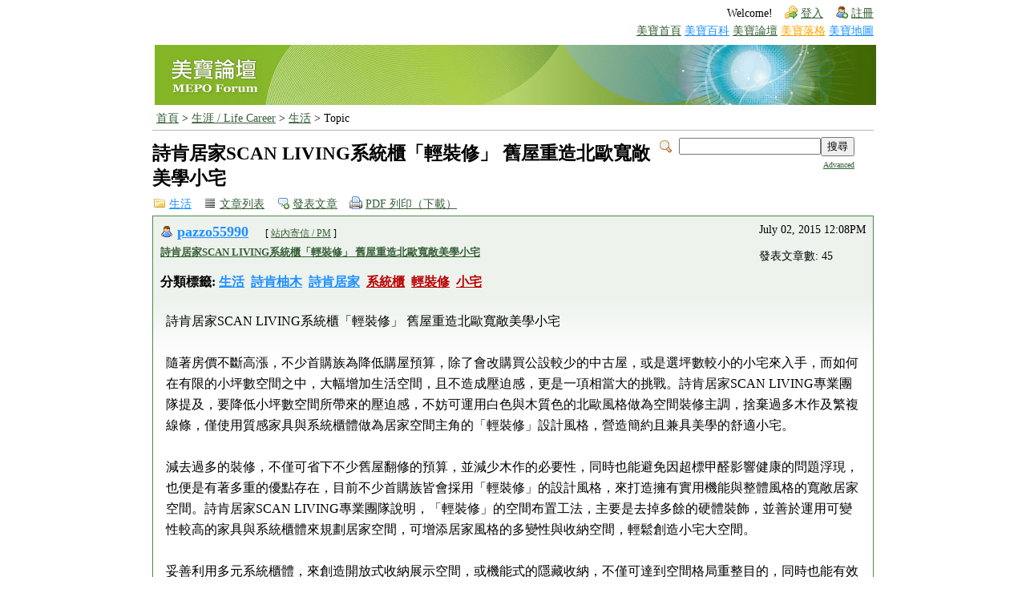

--- FILE ---
content_type: text/html; charset=UTF-8
request_url: http://mepopedia.com/forum/read.php?28,76851
body_size: 5352
content:
<!DOCTYPE html>

<!-- START TEMPLATE header.tpl -->
<html xmlns="http://www.w3.org/1999/xhtml" xml:lang="ZH" lang="ZH">
<head>
  <meta charset="utf-8" />
  <meta http-equiv="X-UA-Compatible" content="IE=edge,chrome=1" />
  <meta name="viewport" content="width=device-width, initial-scale=1" />
  <title>詩肯居家SCAN LIVING系統櫃「輕裝修」 舊屋重造北歐寬敞美學小宅&nbsp;-&nbsp;生活論壇&nbsp;|&nbsp;美寶論壇&nbsp;MEPO Forum</title>






  <link rel="stylesheet" type="text/css" href="//mepopedia.com/forum/css.php?28,css" media="screen" />
  <link rel="stylesheet" type="text/css" href="//mepopedia.com/forum/css.php?28,css_print" media="print" />
  <link rel="canonical" href="https://mepopedia.com/forum/read.php?28,76851">



  <script type="text/javascript" src="//mepopedia.com/forum/javascript.php?28"></script>



  
  <link rel="alternate" type="application/rss+xml" title="RSS" href="//mepopedia.com/forum/feed.php?28,76851,type=rss" />
  







  <meta name="description" content="詩肯居家SCAN LIVING系統櫃「輕裝修」 舊屋重造北歐寬敞美學小宅 隨著房價不斷高漲，不少首購族為降低購屋預算，除了會改購買公設較少的中古屋，或是選坪數較小的小宅來入手，而如何在有限的小坪數空間之中，大幅增加生活空間，且不造成壓迫感，更是一項相當大的挑戰。詩肯居家SCAN LIVING專業團隊提及，要降低小坪數空間所帶來的壓迫感，不妨可運用白色與木質色的北歐風格做為空間裝修主調，捨棄過多木作及繁複線條，僅使用質感家具與系統櫃體做為居家空間主角的「輕裝修」設計風格，營造簡約且兼具美學的舒適小宅。 減去過多的裝修，不僅可省下不少舊屋" />







  <!--[if lte IE 6]>
  <style type="text/css">
  #phorum {
  /*�p�G�z�ݨ쪺�O�ýX�A�Ы��u�ƹ��k��v�A��ܡu�s�X�v���u�۰ʿ���v�A�άO�u�s�X�v���uUnicode (UTF-8)�v�C�Y�i�ݨ쥿�`�������C*/
  width:       expression(document.body.clientWidth > 900
               ? '900px': 'auto' );
  margin-left: expression(document.body.clientWidth > 900
               ? parseInt((document.body.clientWidth-900)/2) : 0 );
  }
  </style>
  <![endif]-->

<!--
Some Icons courtesy of:
  FAMFAMFAM - http://www.famfamfam.com/lab/icons/silk/
  Tango Project - http://tango-project.org/
-->
</head>

<body onload="">

  

  

  

  

  

  

  

  <div id="phorum">
  
    

    

    

    <div id="user-info" class="logged-out">

      

      
        <span class="welcome">Welcome!</span>
        <a class="icon icon-key-go" href="http://mepopedia.com/forum/login.php?28">登入</a>
        <a class="icon icon-user-add" href="http://mepopedia.com/forum/register.php?28">註冊</a>
      
      
    </div> <!-- end of div id="user-info" -->
    
    <div align=right style="font-size:10.5pt">
		<a href="/">美寶首頁</a>
		<a href="/wiki" style="color:DodgerBlue"> 美寶百科</a>
		<a href="/forum">  美寶論壇</a>
		<a href="/blog" style="color:orange">  美寶落格</a>
	  <a href="/wiki" style="color:DodgerBlue">美寶地圖</a>
		</div>

    

    

    

  <div style="padding-bottom:5px"></div>
	<TABLE WIDTH='100%'>
		
			<tr><td align=left><a href="/forum"><img src="/imgs/forum_top_new.jpg" border=0></a>
		
	</TABLE>
    
    

    

    

    

	<div id="breadcrumb">
      
      
        
        
          <a  href="/forum">首頁</a>
        
        
      
         &gt;
        
          <a rel="breadcrumb-folder[4]" href="/forum/4">生涯 / Life Career</a>
        
        
      
         &gt;
        
          <a rel="breadcrumb-folder[28]" href="/forum/28">生活</a>
        
        
      
         &gt;
        
          Topic
        
        
          
    </div> <!-- end of div id=breadcrumb -->

    

    <div id="search-area" class="icon-zoom">
      <form id="header-search-form" action="//mepopedia.com/forum/search.php?28" method="get">
        <input type="hidden" name="forum_id" value="28" />

        <input type="hidden" name="phorum_page" value="search" />
        <input type="hidden" name="match_forum" value="ALL" />
        <input type="hidden" name="match_dates" value="0" />
        <input type="hidden" name="match_threads" value="0" />
        <input type="hidden" name="match_type" value="ALL" />
        <input type="text" name="search" size="20" value="" class="styled-text" /><input type="submit" value="搜尋" class="styled-button" /><br />
        <a href="//mepopedia.com/forum/search.php?28">Advanced</a>
      </form>
    </div> <!-- end of #search-area -->

    

    <div id="page-info">
      
        

        <h1 class="heading">詩肯居家SCAN LIVING系統櫃「輕裝修」 舊屋重造北歐寬敞美學小宅</h1>
      

    </div> <!-- end of div id=page-info -->

    

    

    

    

    

   

<!-- END TEMPLATE header.tpl -->
<!-- BEGIN TEMPLATE read_hybrid.tpl -->
<div class="nav">
    <!-- BEGIN TEMPLATE paging.tpl -->

<!-- END TEMPLATE paging.tpl -->

    <!-- CONTINUE TEMPLATE read_hybrid.tpl -->
    <a style='color:DodgerBlue' class="icon icon-folder" href="/?page=28">生活</a>    <a class="icon icon-list" href="http://mepopedia.com/forum/list.php?28">文章列表</a>
    <a class="icon icon-comment-add" href="http://mepopedia.com/forum/posting.php?28">發表文章</a>
    <a class="icon icon-printer" href="http://mepopedia.com/forum/addon.php?28,module=pdfpages,thread=76851" target="_blank">PDF 列印（下載）</a>
</div>
<script type="text/javascript">
function show_recommend(id){
	var obj = document.getElementById(id);
	obj.innerHTML = ' 評論：<input type="text" id="recommend'+id+'" name="recommend'+id+'" size="35"/> <input type="button" value="確認送出" onclick="sendData(\'/mepo_recommend.php\', \'recommend'+id+'\', \''+id+'\')"/>';
	obj.style.display = 'block';
}
function sendData(oServer, oText, oSpan){
	var xmlHttp;	//處理為局部變量
	if(window.ActiveXObject)       xmlHttp = new ActiveXObject("Microsoft.XMLHttp");
	else if(window.XMLHttpRequest) xmlHttp = new XMLHttpRequest();
	var url = oServer + "?";
	url += "message_id=" + oSpan;
	var sInput = document.getElementById(oText).value;
	var queryString = oText + "=" + encodeURI(sInput);
	xmlHttp.open("POST", url);
	xmlHttp.onreadystatechange = function(){
		if(xmlHttp.readyState == 4 && xmlHttp.status == 200){
			var responseSpan = document.getElementById(oSpan);
			if( xmlHttp.responseText == 'SUCCESSFUL' )
				response = ': ' + sInput;
			else
				response = xmlHttp.responseText;
			
			responseSpan.innerHTML = '<span>'+response+'</span>';
			delete xmlHttp;		//收到返回結構後手動刪除
			xmlHttp = null;
		}
	}
	xmlHttp.setRequestHeader("Content-type", "application/x-www-form-urlencoded");
	xmlHttp.send(queryString);
}
</script>

	

	<div class="message" style="padding-left: 0px;">

        <div class="generic">

            <table border="0" cellspacing="0">
                <tr>
                    <td width="100%">
											<div class="message-author icon-user">
												<a href="/pazzo55990" style="color:DodgerBlue">pazzo55990</a>
                        
													<small>[ <a href="/forum/login.php">站內寄信 / PM</a> ]</small>
												
                      </div>
                      <small>
                        <strong><a href="http://mepopedia.com/forum/read.php?28,76851,76851#msg-76851">詩肯居家SCAN LIVING系統櫃「輕裝修」 舊屋重造北歐寬敞美學小宅</a> </strong><br />
                      </small>
                      <br/>
											<div class="tag">
												分類標籤: <a href="/?page=28">生活</a>
                        
													
                            
								&nbsp;<a href="/?page=1363">詩肯柚木</a>
                            
													
                            
								&nbsp;<a href="/?page=2476">詩肯居家</a>
                            
													
                            
								&nbsp;<a href="/wiki/edit.php?page=%E7%B3%BB%E7%B5%B1%E6%AB%83"><font color="#ba0000">系統櫃</font></a>
														
													
                            
								&nbsp;<a href="/wiki/edit.php?page=%E8%BC%95%E8%A3%9D%E4%BF%AE"><font color="#ba0000">輕裝修</font></a>
														
													
                            
								&nbsp;<a href="/wiki/edit.php?page=%E5%B0%8F%E5%AE%85"><font color="#ba0000">小宅</font></a>
														
													</b>
												
											</div>
                    </td>
                    <td class="message-user-info" nowrap="nowrap">
                        
                        
                        July 02, 2015 12:08PM<br>
                        
                            <br>發表文章數: 45
                        
                    </td>
                </tr>
            </table>
        </div>

		<div class="message-body" style="line-height:20pt">
			

			詩肯居家SCAN LIVING系統櫃「輕裝修」 舊屋重造北歐寬敞美學小宅<br />
<br />
隨著房價不斷高漲，不少首購族為降低購屋預算，除了會改購買公設較少的中古屋，或是選坪數較小的小宅來入手，而如何在有限的小坪數空間之中，大幅增加生活空間，且不造成壓迫感，更是一項相當大的挑戰。詩肯居家SCAN LIVING專業團隊提及，要降低小坪數空間所帶來的壓迫感，不妨可運用白色與木質色的北歐風格做為空間裝修主調，捨棄過多木作及繁複線條，僅使用質感家具與系統櫃體做為居家空間主角的「輕裝修」設計風格，營造簡約且兼具美學的舒適小宅。<br />
<br />
減去過多的裝修，不僅可省下不少舊屋翻修的預算，並減少木作的必要性，同時也能避免因超標甲醛影響健康的問題浮現，也便是有著多重的優點存在，目前不少首購族皆會採用「輕裝修」的設計風格，來打造擁有實用機能與整體風格的寬敞居家空間。詩肯居家SCAN LIVING專業團隊說明，「輕裝修」的空間布置工法，主要是去掉多餘的硬體裝飾，並善於運用可變性較高的家具與系統櫃體來規劃居家空間，可增添居家風格的多變性與收納空間，輕鬆創造小宅大空間。<br />
<br />
妥善利用多元系統櫃體，來創造開放式收納展示空間，或機能式的隱藏收納，不僅可達到空間格局重整目的，同時也能有效發揮坪數效益，並改善小坪數空間最棘手的居家收納之擾。詩肯居家SCAN LIVING專業團隊補充，除了可在系統櫃體之中加裝五金內部配件、裝格櫃、掛褲架、襯衫抽屜、拉籃等配件，來大幅增加衣物收藏量，而家中若有轉角畸零地困擾者，也可藉由詩肯居家獨家設計的五角櫃，透過其特殊五邊形櫃體與旋轉盤設計，充分使用畸零空地來增加收納空間。<br />
<br />
為供民眾更多選擇，並讓居家環境展現不同空間層次，詩肯居家SCAN LIVING推出的系統櫃體系列不單是運用了柚木刷白處理技術，另還有原切灰橡木、天然洋塊、科堡橡木三種質地板材可做挑選。此外，詩肯居家所產製的系統櫃，同樣相當注重環境永續與消費者健康議題，因此嚴格要求僅採用100%歐洲原裝進口頂級E0健康板材(甲醛未檢出)製造，消費者皆能安心使用，並透過有著絕佳質地的系統櫃體，完美重整舊屋小格局，造出具有不同層次感的美學大空間。<br />
<br />
&nbsp;&nbsp;&nbsp;&nbsp;&nbsp;&nbsp;&nbsp;&nbsp;詩肯柚木 http://www.scanteak.com.tw/<br />
&nbsp;&nbsp;&nbsp;&nbsp;&nbsp;&nbsp;&nbsp;&nbsp;詩肯居家 http://www.scanteak.com.tw/<br />
&nbsp;&nbsp;&nbsp;&nbsp;&nbsp;&nbsp;&nbsp;&nbsp;詩肯柚木粉絲團 http://www.scanteak.com.tw/<br />
&nbsp;&nbsp;&nbsp;&nbsp;&nbsp;&nbsp;&nbsp;&nbsp;詩肯居家粉絲團https://www.facebook.com/scanliving<br />
&nbsp;&nbsp;&nbsp;&nbsp;&nbsp;&nbsp;&nbsp;&nbsp;詩肯柚木部落格http://scanteak.pixnet.net/blog<br />
&nbsp;&nbsp;&nbsp;&nbsp;&nbsp;&nbsp;&nbsp;&nbsp;詩肯居家部落格http://scanliving.pixnet.net/blog<br />
<br />
詩肯柚木 詩肯居家 系統櫃 輕裝修 小宅 大空間
			
			<br/><br/>
      
				<iframe src="//www.facebook.com/plugins/like.php?href=//mepopedia.com/forum%2Fread.php?28%2C76851&amp;layout=standard&amp;show_faces=true&amp;width=450&amp;action=like&amp;colorscheme=light" scrolling="no" frameborder="0" allowTransparency="true" style="border:none; overflow:hidden; width:450px; height:60px"></iframe>
			
			<div class="message-options">
				
				<a href="" onclick="show_recommend(76851); return false;">推薦文章</a>　
				<a name="fb_share" type="button_count"
						
								href="http://www.facebook.com/sharer.php?u=http://mepopedia.com/forum/read.php?28,76851">
						
					分享到Facebook </a><script src="//static.ak.fbcdn.net/connect.php/js/FB.Share" type="text/javascript"></script> &nbsp; &nbsp;
							<a class="icon icon-comment-add" href="http://mepopedia.com/forum/posting.php?28,reply,76851">回應文章</a>
            	<a class="icon icon-comment-add" href="http://mepopedia.com/forum/posting.php?28,reply,76851,quote=1">Quote</a>
            	
			</div>
			            			<div id='76851' style='display:none'></div>

            

            

		</div>
	</div>


<div class="nav">
    <!-- BEGIN TEMPLATE paging.tpl -->

<!-- END TEMPLATE paging.tpl -->

    <!-- CONTINUE TEMPLATE read_hybrid.tpl -->
    <a class="icon icon-prev" href="http://mepopedia.com/forum/read.php?28,1435810099,newer">Newer Topic</a>
    <a class="icon icon-next" href="http://mepopedia.com/forum/read.php?28,1435810099,older">Older Topic</a>
</div>

<div id="thread-options" class="nav">
    <a class="icon icon-printer" href="http://mepopedia.com/forum/addon.php?28,module=pdfpages,thread=76851" target="_blank">PDF 列印（下載）</a>
    
    
    
        <a class="icon icon-feed" href="//mepopedia.com/forum/feed.php?28,76851,type=rss">RSS</a>
    
    
</div>
<!-- END TEMPLATE read_hybrid.tpl -->
<!-- BEGIN TEMPLATE footer.tpl -->
    <div id="footer-plug">
      <a href="http://mepopedia.com/forum">MEPO forum</a>
      is powered by <a href="http://www.phorum.org/">Phorum</a>.
    </div>

  </div> <!-- end of div id="footer-plug" -->

</body>
</html>
<!-- END TEMPLATE footer.tpl -->

